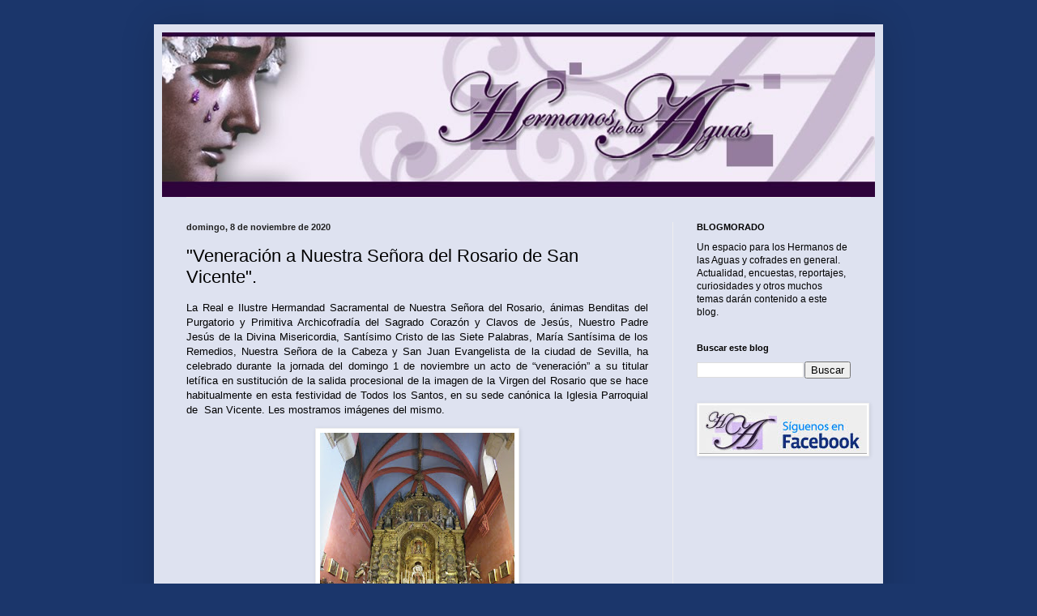

--- FILE ---
content_type: text/html; charset=UTF-8
request_url: https://www.santopedia.com/widget.html
body_size: 2009
content:
<!DOCTYPE html>
<html lang="es">
<head>
    <meta charset="utf-8">
    <meta name="viewport" content="width=device-width, initial-scale=1">
    
    <link rel="shortcut icon" href="/favicon.ico" />
    <link rel="apple-touch-icon" href="/images/logos/touch-icon-iphone.png" />
    <link rel="apple-touch-icon" sizes="72x72" href="/images/logos/touch-icon-ipad.png" />
    <link rel="apple-touch-icon" sizes="114x114" href="/images/logos/touch-icon-iphone4.png" />
    <link rel="apple-touch-icon" sizes="144x144" href="/images/logos/touch-icon-ipad3.png" />
    <link href="https://cdn.jsdelivr.net/npm/bootstrap@5.3.2/dist/css/bootstrap.min.css" rel="stylesheet"
          integrity="sha384-T3c6CoIi6uLrA9TneNEoa7RxnatzjcDSCmG1MXxSR1GAsXEV/Dwwykc2MPK8M2HN" crossorigin="anonymous">
    <link rel="stylesheet" href="https://cdn.jsdelivr.net/npm/bootstrap-icons@1.11.3/font/bootstrap-icons.min.css">
    <script src="https://cdn.jsdelivr.net/npm/bootstrap@5.3.2/dist/js/bootstrap.bundle.min.js"
            integrity="sha384-C6RzsynM9kWDrMNeT87bh95OGNyZPhcTNXj1NW7RuBCsyN/o0jlpcV8Qyq46cDfL"
            crossorigin="anonymous"></script>
    <script src="https://code.jquery.com/jquery-3.7.1.min.js"
            integrity="sha256-/JqT3SQfawRcv/BIHPThkBvs0OEvtFFmqPF/lYI/Cxo=" crossorigin="anonymous"></script>
    <script src="/scripts/jquery.autocomplete.min.js"></script>
    <script type="application/javascript">
        var STP = {};
        STP.locale = 'es';
        STP.urls = {
            autocomplete: 'https://www.santopedia.com/api/search?lang=es',
        };
    </script>
    <script async src="https://pagead2.googlesyndication.com/pagead/js/adsbygoogle.js?client=ca-pub-2745503045639228"
            crossorigin="anonymous"></script>
    <link rel="preload" as="style" href="https://www.santopedia.com/build/assets/app-6250948b.css" /><link rel="modulepreload" href="https://www.santopedia.com/build/assets/app-fd06aaf3.js" /><link rel="stylesheet" href="https://www.santopedia.com/build/assets/app-6250948b.css" /><script type="module" src="https://www.santopedia.com/build/assets/app-fd06aaf3.js"></script>
</head>
<body class="antialiased">
<!-- Google Tag Manager -->
<script>(function(w,d,s,l,i){w[l]=w[l]||[];w[l].push({'gtm.start':
            new Date().getTime(),event:'gtm.js'});var f=d.getElementsByTagName(s)[0],
        j=d.createElement(s),dl=l!='dataLayer'?'&l='+l:'';j.async=true;j.src=
        'https://www.googletagmanager.com/gtm.js?id='+i+dl;f.parentNode.insertBefore(j,f);
    })(window,document,'script','dataLayer','GTM-55KQK7T4');</script>
<!-- End Google Tag Manager -->
<!-- Google Tag Manager (noscript) -->
<noscript><iframe src="https://www.googletagmanager.com/ns.html?id=GTM-55KQK7T4"
                  height="0" width="0" style="display:none;visibility:hidden"></iframe></noscript>
<!-- End Google Tag Manager (noscript) -->
    <div id="content">
        <h1>Santos de hoy</h1>
        <ul>
                            <li>
                    <a href="https://www.santopedia.com/santos/santa-angela-de-foligno?utm_medium=widget&amp;utm_source=santopedia.com&amp;utm_campaign=es-2026-01-04" target="_blank">
                        Santa Ángela de Foligno
                    </a>
                </li>
                            <li>
                    <a href="https://www.santopedia.com/santos/san-rigoberto-obispo?utm_medium=widget&amp;utm_source=santopedia.com&amp;utm_campaign=es-2026-01-04" target="_blank">
                        San Rigoberto obispo
                    </a>
                </li>
                    </ul>
        <footer>
            <a href="https://www.santopedia.com?utm_medium=widget&amp;utm_source=santopedia.com&amp;utm_campaign=es-2026-01-04" title="Santoral" target="_blank">
                Más en santopedia.com
            </a>
        </footer>
        <style>
            body {
                font-family: "Helvetica Neue",Helvetica,Arial,sans-serif;
                font-size: 14px;
                margin: 0;
                padding: 0;
                border: 1px solid #1e5799;
                min-width: 160px;
                -webkit-border-radius: 6px;
                -moz-border-radius: 6px;
                border-radius: 6px;
                line-height: 18px;
                text-align: center;
            }
            #content {
                background-color: white;
            }
            h1 {
                font-size: 110%;
                padding: 5px;
                margin: 0;
                color: #fff;
                font-weight: normal;
                border-bottom: 1px solid #1e5799;
                background: #7abcff; /* Old browsers */
                background: linear-gradient(to bottom, #7abcff 0%,#60abf8 44%,#4096ee 100%); /* Modern browsers */
                filter: progid:DXImageTransform.Microsoft.gradient( startColorstr='#7abcff', endColorstr='#4096ee',GradientType=0 ); /* IE6-9 */
                text-shadow: 1px 1px 0 rgba(0, 0, 0, 0.2);
                letter-spacing: 1px;
            }
            ul {
                list-style-type: none;
                padding: 0 6px;
                margin: 8px 0 6px 0;
                line-height: 150%;
            }
            a {
                color: #2989d8;
                text-decoration: none;
            }
            a:hover {
                text-decoration: underline;
            }
            footer {
                font-size: 80%;
                margin: 0;
                padding: 2px;
                border-top: 1px solid #ddf1f9;
            }
            footer a {
                color: #2989d8;
            }
        </style>

</body>
<!--<script async src="https://pagead2.googlesyndication.com/pagead/js/adsbygoogle.js?client=ca-pub-2745503045639228"
        crossorigin="anonymous"></script>
-->
</html>


--- FILE ---
content_type: text/html; charset=utf-8
request_url: https://www.google.com/recaptcha/api2/aframe
body_size: 267
content:
<!DOCTYPE HTML><html><head><meta http-equiv="content-type" content="text/html; charset=UTF-8"></head><body><script nonce="Pwf858wtIaBAnEnexjXRKQ">/** Anti-fraud and anti-abuse applications only. See google.com/recaptcha */ try{var clients={'sodar':'https://pagead2.googlesyndication.com/pagead/sodar?'};window.addEventListener("message",function(a){try{if(a.source===window.parent){var b=JSON.parse(a.data);var c=clients[b['id']];if(c){var d=document.createElement('img');d.src=c+b['params']+'&rc='+(localStorage.getItem("rc::a")?sessionStorage.getItem("rc::b"):"");window.document.body.appendChild(d);sessionStorage.setItem("rc::e",parseInt(sessionStorage.getItem("rc::e")||0)+1);localStorage.setItem("rc::h",'1767532671568');}}}catch(b){}});window.parent.postMessage("_grecaptcha_ready", "*");}catch(b){}</script></body></html>

--- FILE ---
content_type: text/css
request_url: https://www.santopedia.com/build/assets/app-6250948b.css
body_size: 460
content:
body{margin:0;padding:0}.text-capitalize-first-letter:first-letter{text-transform:uppercase}.calendar-month td{width:calc(100% / 7)}.calendar-month td a{width:100%;height:100%;vertical-align:middle;min-height:1em;display:block}footer li a{text-decoration:none}footer li{display:inline-block;padding:0 1em;border-right:1px solid lightgray}footer li:last-child{border-right:none}.gigantic{font-size:4em}#error-content blockquote{position:relative;text-align:left;color:gray}#error-content blockquote:before{content:"‟";position:absolute;left:-.4em;top:-.33em;color:#d3d3d3;font-size:10em;font-family:Arial,sans-serif}.autocomplete-suggestions{background-color:#fff;margin-top:-6px;overflow-y:scroll;overflow-x:hidden}.autocomplete-suggestion{padding:5px;margin:5px;cursor:pointer}.autocomplete-suggestion:hover{background-color:#e9ecef}


--- FILE ---
content_type: application/javascript
request_url: https://www.tiempo.com/wid_loader/5fab1d104cdd60b67d087b11163fd370
body_size: 267
content:
(function(w) {var d = w.document;var c = d.getElementById("cont_5fab1d104cdd60b67d087b11163fd370");var ln = d.getElementById("h_5fab1d104cdd60b67d087b11163fd370");var a = d.getElementById("a_5fab1d104cdd60b67d087b11163fd370");var l2 = d.getElementById("h2_5fab1d104cdd60b67d087b11163fd370");if (l2) l2.style.cssText = "font-weight:normal;display:inline;";if (c && ln) {c.style.cssText = "text-align:center; width:176px; color:#808080; background-color:#FFFFFF; border:1px solid #6200C9;";ln.style.cssText = "font-family:Times New Roman;font-size:14px; height:19px; text-align:center; cursor:pointer; text-decoration:underline";var e = d.createElement("iframe");e.style.cssText = "width:176px; color:#808080; height:207px;";e.id = "5fab1d104cdd60b67d087b11163fd370";e.src='https://www.tiempo.com/getwid/5fab1d104cdd60b67d087b11163fd370';e.frameBorder = 0;e.scrolling = "no";e.name = "flipe";e.allowTransparency = true;e.style.height = "207px";c.appendChild(e);}})(window);